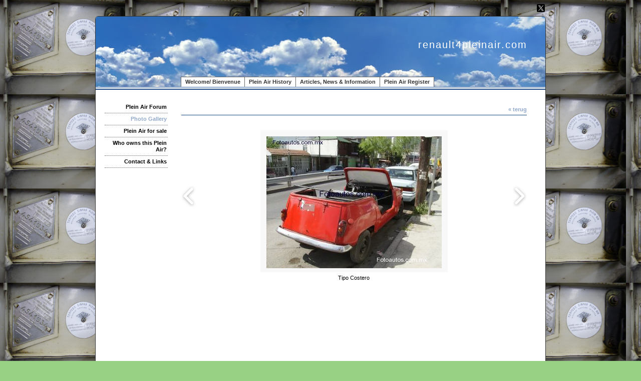

--- FILE ---
content_type: text/html; charset=utf-8
request_url: http://www.renault4pleinair.com/album/image-5-11
body_size: 4602
content:
<!DOCTYPE html>
<html lang="nl">
<head>
<meta http-equiv="X-UA-Compatible" content="IE=edge" /><meta charset="utf-8">
<link rel="canonical" href="http://www.renault4pleinair.com/album/image-5-11">
<meta name="keywords" content="renault, plein-air, pleinair, torpedo, sinpar, decapotable, 4L, R4, somac, histoire, collection, renault 4, renault R4, terres des hommes, plein air owners club,">
<meta name="generator" content="Maakum websites - version 10.0.3">
<!--[if IEMobile]><meta http-equiv="cleartype" content="on"><![endif]-->
<!-- Responsive and mobile friendly stuff -->
<meta name="HandheldFriendly" content="True">
<meta name="MobileOptimized" content="320">
<meta name="viewport" content="width=device-width,initial-scale=1.0,minimum-scale=1.0,maximum-scale=1.0,user-scalable=no,viewport-fit=cover">

<title>renault4pleinair.com - Photo Gallery</title>
<!-- link rel='stylesheet' type='text/css' media='all' href='/common/style/classic/theme.css' -->
<link rel='stylesheet' type='text/css' media='all' href='/common/style/classic/maakum.php'>
<style type="text/css">
#intro {margin: 1.5em auto 2em;}
#album_container {margin: 20px 0; margin-bottom: 2em;}
div.image_container {
	display:inline-block;
	position:relative;
	vertical-align: top;
	margin-bottom: 14px;
	margin-right: 9px;
	zoom: 1;
	}
div.alb_img {
	box-shadow: 5px 5px 5px #d9d9d9;
	color: #000000;
	background-color: #ffffff;
	height: 152px;
	width: 152px;
	position:relative;
	overflow:hidden;
}
div.alb_img a {
	display: block;
	height: 100%;
	width: 100%;
	position:relative;
	line-height: 106px;
	text-align: center;
}
div.alb_img img {
	border: 1px solid #F8F8F8;
	vertical-align: middle;
	height: 150px;
}
div.alb_img a:hover img {border: 1px solid #91A9CB;}

.albumpro_img_container {
	display:inline-block;
	position:relative;
	left:-25px;
	width:200px;
	height:150px;
	vertical-align:middle;
	text-align:center;
}
.albumpro_img_container img {
	height:110px;
}
div.alb_desc {
	text-align: center;
	font-weight: normal;
	width: 120px;
	margin: 2px;
}
#image_box_container {
	width: 100%;
	text-align:center;
	
}
.image_box {
	margin: 0px;
	padding: 12px 12px 6px 12px;
}
.picture-slides-container {
	padding: 20px 0 20px 0;
	min-height: 300px;
	width: 100%;
}

.picture-slides-fade-container {
	margin: 0 auto;
	display: inline-block;
	max-width: 80%;
}
.picture-slides-image {
	max-width: 100%;
}
.picture-slides-next-image {
	background-image:url('https://je-eigen-site.nl/images/buttons/arrow_next.png');
	background-repeat:no-repeat;
	display:block;
	height: 50px;
	width: 29px;
	float: right;
}
.picture-slides-previous-image {
	background-image:url('https://je-eigen-site.nl/images/buttons/arrow_prev.png');
	background-repeat:no-repeat;
	display:block;
	height: 50px;
	width: 29px;
}
.picture-slides-image-text {
	clear: both;
	position: relative;
	text-align: center;
	padding: 5px 0 10px;
	/*z-index: 1001;*/
}
.picture-slides-disabled {
	color: #eee;
	background-image: none;
}

div.navigation-controls{
	float: left;
	list-style: none;
	margin-top: 10em;
	width: 5%;
}
div.nav-right{
	float: right !important;
}
p.thumb_caption {
	margin-top: 5px;
	margin-bottom: 1em;
	width: 110px;
	text-align:left;
    word-break: normal;
    word-wrap: break-word;
    font-size: 11px;
    line-height: 1.5em;
}
p.thumb_caption img {
	vertical-align: -1px;
}
.cat_menu {
	border-bottom:solid 1px #d9d9d9;
	padding-bottom: 11px;
	max-width: 650px;
	line-height: 18px;
	font-weight: bold;
	color: #d9d9d9;
	margin: 1em auto;
}
.cat_line {
	color: #d9d9d9;
}
.titel { text-align:center; }

div.backLink {text-align: right; }

</style><script src='/maakum_central/10.0/common/scripts/jquery/jquery-3.5.1.min.js'></script><script src='/maakum_central/10.0/common/scripts/jquery.scrollbar.min.js'></script><script src='/maakum_central/10.0/common/scripts/jquery-migrate-3.3.1.min.js'></script><script src='/maakum_central/10.0/common/scripts/lazyload/jquery.lazyload.min.js'></script><script>
var g_more='meer';
jQuery(document).ready(function(){jQuery('.scrollbar-inner').scrollbar();});</script><script src="/maakum_central/10.0/common/scripts/pictureSlides.js"></script><script src="/maakum_central/10.0/common/scripts/main.js"></script>
<link rel='shortcut icon' href='/favicon.ico' type='image/x-icon'>
</head>

<body id="page_7" > 
<div id="wrapper">
<div id='media_container'><div id='mc_padding'><div id='mc_social' class='small'><div class='addthis_toolbox  addthis_default_style'><a class='' target='_blank' href='https://twitter.com/@r4pleinair'><span class='socialsvg small' style='background-color:rgb(0, 0, 0);'><svg class="x" viewBox="0 0 32 32"></svg></span></a></div></div></div></div>	<div id="body_container">
		<div id="header_container">
						<div id="top_container"  >
				<!--<div id="topTheme">	-->	
					<div id="title_container">renault4pleinair.com</div>
					<div id="wowslider-container1">
	<div class="ws_images"><img src="https://je-eigen-site.nl/common/themes/900/theme_2.jpg" alt=""/></div>
</div>
	
				<!--</div>-->
			</div>
						<div id="menu_container">
				<div id="topNav" class="nav-holder" role="navigation" aria-label="top menu">

<ul id="menu">
<li ><a href='/'>Welcome/ Bienvenue</a></li><li ><a href='/home/2'>Plein Air History</a></li><li ><a href='/home/4'>Articles, News & Information</a></li><li ><a href='/home/5'>Plein Air Register</a></li>	</ul><script>
	document.getElementById('menu').style.visibility='hidden';
	document.getElementById('menu').style.overflow='hidden';
	</script>
	
</div>	<!-- topNav-->			</div> <!-- menu_container -->
		</div>
		<div id="content_container" >
<div id="submenu_container" style="text-align: right;" class="nav-holder" role="navigation" aria-label="side menu">

<ul id='sidebarmenu'><li><a  href='/gastenboek/' title='Plein Air Forum'>Plein Air Forum</a>
</li>
<li><a class='selected' href='/album/' title='Photo Gallery'>Photo Gallery</a>
</li>
<li><a  href='/enquete/' title='Plein Air for sale'>Plein Air for sale</a>
</li>
<li><a  href='/nieuws/' title='Who owns this Plein Air?'>Who owns this Plein Air?</a>
</li>
<li><a  href='/home/3' title='Contact &amp; Links'>Contact & Links</a>
</li>
</ul></div>
<script>
		jQuery.PictureSlides.set({
			// Switches to decide what features to use
			useFadingIn : true,
			useFadingOut : true,
			useFadeWhenNotSlideshow : true,
			useFadeForSlideshow : true,
			useDimBackgroundForSlideshow : true,
			loopSlideshow : false,
			usePreloading : false,
			useAltAsTooltip : true,
			useTextAsTooltip : false,
			
			// Fading settings
			fadeTime : 200, // Milliseconds	
			timeForSlideInSlideshow : 2000, // Milliseconds

			// At page load
			startIndex : 11,		
			startSlideShowFromBeginning : true,
			startSlideshowAtLoad : false,
			dimBackgroundAtLoad : false,
						
			// Large images to use and thumbnail settings
			images : [
							{
					image : "/album/images/5-1.jpg",
					isvideo: 0,
					alt : "sMini",
					text : "<p class='alb_oms'>Mini</p>",
					href : "",
					target : ""
				},							{
					image : "/album/images/5-2.jpg",
					isvideo: 0,
					alt : "sColombia",
					text : "<p class='alb_oms'>Colombia</p>",
					href : "",
					target : ""
				},							{
					image : "/album/images/5-3.jpg",
					isvideo: 0,
					alt : "sPre-series Torpedo",
					text : "<p class='alb_oms'>Pre-series Torpedo</p>",
					href : "",
					target : ""
				},							{
					image : "/album/images/5-4.jpg",
					isvideo: 0,
					alt : "sFrog",
					text : "<p class='alb_oms'>Frog</p>",
					href : "",
					target : ""
				},							{
					image : "/album/images/5-5.jpg",
					isvideo: 0,
					alt : "sArdennes replica",
					text : "<p class='alb_oms'>Ardennes replica</p>",
					href : "",
					target : ""
				},							{
					image : "/album/images/5-6.jpg",
					isvideo: 0,
					alt : "s",
					text : "<p class='alb_oms'></p>",
					href : "",
					target : ""
				},							{
					image : "/album/images/5-7.jpg",
					isvideo: 0,
					alt : "s1963 Super Cabriolet",
					text : "<p class='alb_oms'>1963 Super Cabriolet</p>",
					href : "",
					target : ""
				},							{
					image : "/album/images/5-8.jpg",
					isvideo: 0,
					alt : "sDINA Costero",
					text : "<p class='alb_oms'>DINA Costero</p>",
					href : "",
					target : ""
				},							{
					image : "/album/images/5-9.jpg",
					isvideo: 0,
					alt : "sTipo Costero",
					text : "<p class='alb_oms'>Tipo Costero</p>",
					href : "",
					target : ""
				},							{
					image : "/album/images/5-10.jpg",
					isvideo: 0,
					alt : "sTipo Costero",
					text : "<p class='alb_oms'>Tipo Costero</p>",
					href : "",
					target : ""
				},							{
					image : "/album/images/5-11.jpg",
					isvideo: 0,
					alt : "sTipo Costero",
					text : "<p class='alb_oms'>Tipo Costero</p>",
					href : "",
					target : ""
				},							{
					image : "/album/images/5-12.jpg",
					isvideo: 0,
					alt : "sGerman R4 Plaisir",
					text : "<p class='alb_oms'>German R4 Plaisir</p>",
					href : "",
					target : ""
				},							{
					image : "/album/images/5-13.jpg",
					isvideo: 0,
					alt : "s1963 selfmade pick-up",
					text : "<p class='alb_oms'>1963 selfmade pick-up</p>",
					href : "",
					target : ""
				},							{
					image : "/album/images/5-14.jpg",
					isvideo: 0,
					alt : "sEduardo s Costero",
					text : "<p class='alb_oms'>Eduardo s Costero</p>",
					href : "",
					target : ""
				},							{
					image : "/album/images/5-15.jpg",
					isvideo: 0,
					alt : "sCostero backside",
					text : "<p class='alb_oms'>Costero backside</p>",
					href : "",
					target : ""
				},							{
					image : "/album/images/5-16.jpg",
					isvideo: 0,
					alt : "sJorma s self-made",
					text : "<p class='alb_oms'>Jorma s self-made</p>",
					href : "",
					target : ""
				}				
			],
			thumbnailActivationEvent : "click",

			// Classes of HTML elements to use
			mainImageClass : "picture-slides-image", // Mandatory
			mainIframeClass : "picture-slides-movie", // Mandatory
			fadeContainerClass : "picture-slides-fade-container",
			imageTextContainerClass : "picture-slides-image-text",
			previousLinkClass : "picture-slides-previous-image",
			nextLinkClass : "picture-slides-next-image",
			thumbnailContainerClass: "picture-slides-thumbnails",
			dimBackgroundOverlayClass : "picture-slides-dim-overlay",
			mainImageFailedToLoadClass : "picture-slides-image-load-fail"
		});
	</script>
<div id="content" class='parallax-content'>
	<div class="content_container">
		<div class="backLink">
			<!--<a href="./album-5">&laquo; terug</a>-->
            <a href="#" rel="nofollow" onclick="history.back()">&laquo; terug</a>
		</div>
		<div class="picture-slides-container">
			<div class="navigation-controls nav-right">
				<div><a href="#" class="picture-slides-next-image"></a></div>
			</div>
			<div class="navigation-controls">
				<div><a href="#" class="picture-slides-previous-image"></a></div>
			</div>
			<div id="image_box_container">
				<div class="picture-slides-fade-container image_box" style="position:relative;"> 
				<iframe id="picture-slides-movie" class="picture-slides-movie" src='/album/images/5-11.jpg' width='820px' height='461.25px' frameborder="0" allowfullscreen></iframe> 
				<img id="picture-slides-image" class="picture-slides-image" src="/album/images/5-11.jpg" alt="This is picture 1" />
									<div class="picture-slides-image-load-fail" style="display: none;"> FAIL </div>
				</div>
			</div>
			
			<!--        <div class="navigation-controls nav-right">
            <div><a href="/album/image-5-11" class="picture-slides-next-image"></a></div>
        </div>-->
			<div class="picture-slides-image-text"></div>
		</div>
	</div>
</div>
</div>
	<div id="footer_container"><div id="lijn">&nbsp;</div>

        <div id="footer" class="group">
		 
        	<div class="col span_1_of_4 foot_col_1">
           				  			<a href='https://www.maakum.nl' target='_blank' title="Website maken"><img src='https://je-eigen-site.nl/images/logo_maakum_transp_blue.png' alt="logo Maakum" title="Website maken" style="width: 50px">&nbsp;website maken</a>
							</div>  
            <div class="col span_1_of_4 foot_col_2">
	            <div class='footer_pipe'>|</div><span id="site_hits">926718</span>&nbsp;bezoekers	
            </div>  
			<div class="col span_1_of_4 foot_col_3" style="text-align:center">
            	<div class='footer_pipe'>|</div>						<a href='/login/index.php' target='_blank' rel="nofollow">login</a>
		                    </div>
			<div class="col span_1_of_4 foot_col_4">
				<div class='footer_pipe'>|</div>laatste wijziging: 02-05-2021&nbsp;    
            </div>
     	</div>
     </div>
<div style="clear:both;"></div><!-- body_container -->
</div></div><!-- wrapper_container -->
<script>
	jQuery(function() {
        document.querySelectorAll('img[data-original]').forEach((elm) => {
            if(!elm.dataset.original.match(/(\.gif|\.jpg|\.jpeg|\.a?png|\.svg|\.webp|\.ico)(\?.*)?$/i)){
                elm.dataset.original = '/maakum_central/10.0/common/img-not-found.svg';
            }
        });
        
		jQuery(".img_zoom img[data-original]").on('load', function(event){
			if(this.loaded && !jQuery(this).hasClass('start')){
				jQuery(this).addClass('start');
			}
		});
		jQuery("img[data-original]").lazyload({threshold: 700, load:function(){ jQuery(window).trigger('resize.px.parallax')}});
		
	});
</script>
	
<script>
function doSlide(id){
	timeToSlide = 15; // in milliseconds
	subid = 'subsubSlide' + id;
	subimg = 'subsubimg' + id;
	obj = document.getElementById(subid);
	subimg = document.getElementById(subimg);

	if(obj.style.display == "none"){ 
		subimg.src = 'https://je-eigen-site.nl/images/buttons/arrow_up.png';
		obj.style.visibility = "hidden";
		obj.style.display = "block";
		height = obj.offsetHeight;
		obj.style.height="1px"; 
		obj.style.visibility = "visible";	
		obj.style.position = "relative";
		pxPerLoop = height/timeToSlide;
		slide(obj,1,height,pxPerLoop);
	} else {
		subimg.src = 'https://je-eigen-site.nl/images/buttons/arrow_down.png';
		height = obj.offsetHeight;
		pxPerLoop = height/timeToSlide;
		slideUp(obj,height,1,pxPerLoop);
		
	}
}
function slide(obj,offset,full,px){
	if(offset < full){
		obj.style.height = Math.round(offset)+"px";
		offset=offset+px;
		setTimeout((function(){slide(obj,offset,full,px);}),1);
	} else {
		obj.style.height = "auto";
	}
}
function slideUp(obj,offset,full,px){
	if(offset > full){
		obj.style.height = Math.round(offset)+"px";
		offset=offset-px;
		setTimeout((function(){slideUp(obj,offset,full,px);}),1);
	} else {
		obj.style.display = "none";
		obj.style.height = "auto"; 
	}
}
		
</script>
<script>
//jQuery('#mc_social svg').add('.socialsvg svg').each(function(){
jQuery('.socialsvg svg').each(function(){
	var elm = jQuery(this);//console.log(elm, 'boe', elm.attr('class'));
	fetch(new Request('/maakum_central/10.0/common/png/social/'+elm.attr('class')+'.svg'))
		.then(response => {
			if(response.ok){
	 			response.text().then(dd=>{//console.log(dd)
	 			elm.replaceWith(dd);//test
	 		});
		}
	});
});
</script>
</body>
</html>


--- FILE ---
content_type: image/svg+xml
request_url: http://www.renault4pleinair.com/maakum_central/10.0/common/png/social/x.svg
body_size: 326
content:
<svg xmlns="http://www.w3.org/2000/svg" xmlns:xlink="http://www.w3.org/1999/xlink" viewBox="0 0 32 32" version="1.1" role="img" aria-labelledby="at-svg-twitter-1" class="at-icon at-icon-twitter" title="X" alt="Xr">
    <title id="at-svg-twitter-1">X</title>
    <g><path d="M18.49,14.51l7.91-9.2h-1.87l-6.87,7.98-5.49-7.98h-6.33l8.3,12.07-8.3,9.64h1.87l7.25-8.43,5.79,8.43h6.33l-8.6-12.52h0ZM15.92,17.5l-.84-1.2-6.69-9.57h2.88l5.4,7.72.84,1.2,7.02,10.04h-2.88l-5.73-8.19h0Z"></path></g>
</svg>

--- FILE ---
content_type: text/javascript
request_url: http://www.renault4pleinair.com/maakum_central/10.0/common/scripts/main.js
body_size: 7180
content:
//***********************************************
// genereren dropdown menu
//***********************************************
jQuery(document).ready(function($){

	function custClick(e){
		var elm = $(e.target);
		while(!(elm.is('a') || elm.is('body'))) {
			elm = elm.parent();
		}
		if(!elm.hasClass('hover')) {
			$('#submore .hover').each(function() {
				$(this).removeClass('hover');
			});
			e.preventDefault();
			elm.addClass('hover');
			elm.parent().addClass('hover');
		}
		else if(elm.attr('href')=='#') {
			elm.removeClass('hover');
			elm.parent().removeClass('hover');
			e.preventDefault();
		}
	}

	// Create the dropdown base
	$('<select />').appendTo('.nav-holder');

	// Create default option 'Go to...'
	$('<option />', {
		'selected': 'selected',
		'value'   : '',
		'text'    : 'menu...'
	}).appendTo('.nav-holder select');

	// Populate dropdown with menu items
	$('.nav-holder a').each(function() {
		var el = $(this);

		if($(el).parents('.sub-menu .sub-menu').length >= 1) {
			$('<option />', {
			 'value'   : el.attr('href'),
			 'text'    : '-- ' + el.text()
			}).appendTo('.nav-holder select');
		}
		else if(jQuery(el).parents('.sub-menu').length >= 1) {
			$('<option />', {
			 'value'   : el.attr('href'),
			 'text'    : '- ' + el.text()
			}).appendTo('.nav-holder select');
		}
		else {
			$('<option />', {
			 'value'   : el.attr('href'),
			 'text'    : el.text()
			}).appendTo('.nav-holder select');
		}
	});

	$('.nav-holder select').change(function() {
		window.location = $(this).find('option:selected').val();
	});
	
	// smooth scroll
/*	if (window.addEventListener) window.addEventListener('DOMMouseScroll', wheel, false);
	window.onmousewheel = document.onmousewheel = wheel;
	
	var time = 500;
	var distance = 400;
	
	function wheel(event) {
		if (event.preventDefault) event.preventDefault();
		event.returnValue = false;
		
		if (event.wheelDelta) delta = event.wheelDelta / 120;
		else if (event.detail) delta = -event.detail / 3;
		handle();
	}
	
	function handle() {
	setTimeout(function() {
		$('html, body').stop().animate({
			scrollTop: $(window).scrollTop() - (distance * delta)
		}, time);
		}, 100 );
	}*/
	var time = 500;
	var distance = 400;
	
	$(document).keydown(function (e) {
		if(e.target.tagName == 'BODY') {
			//console.log(e.which);
			switch (e.which) {
				// up
				case 38:
					if (e.preventDefault) e.preventDefault();
					$('html, body').stop().animate({
						scrollTop: $(window).scrollTop() - distance
					}, time);
					break;
	
					// down
				case 40:
					if (e.preventDefault) e.preventDefault();
					$('html, body').stop().animate({
						scrollTop: $(window).scrollTop() + distance
					}, time);
					break;
			}
		}
	});

	window.onscroll = doThisStuffOnScroll;

	function doThisStuffOnScroll() { //only for wide template
		if (document.body.scrollTop > 40 || document.documentElement.scrollTop > 40) {
			//$("#header_container").addClass("header_tiny");
			$("#menu_container").addClass("menu_tiny");
			$("#topNav").addClass("topnav_tiny");
			var padding = $("#menu").height() - $("#menu li a").height();
			//console.log('padding: ' + padding);
			if (padding > 0 ) {
				$(".sub-menu").css("padding-top", padding +'px');
				$("#submore").css("padding-top", padding +'px');
			}
		} else {
			//$("#header_container").removeClass("header_tiny");
			$("#menu_container").removeClass("menu_tiny");
			$("#topNav").removeClass("topnav_tiny");
			$(".sub-menu").css("padding-top", '');
			$("#submore").css("padding-top", '');
		}
	};

	doThisStuffOnScroll();
	
	$('.parallax .bg_video').each(function(nr, elm){
		$(window).resize(function(){
			var e = $(elm);
			var p = e.parent();
			videoResize(p, e)
		});		
		videoResize($(elm).parent(), $(elm));
	});

	function videoResize(p, e){

		if((p.width()/p.height()) > (16/9)) {
				var h = p.width()*9 / 16
				e.height(h);
				e.width(p.width());
				e.css('left', '0px');
				e.css('top', '-' + ((h - p.height()) / 2) + 'px');
			}
			else {

				var w = p.height()*16 /9
				e.width(w);
				e.height(p.height());
				e.css('left', '-' + ((w - p.width()) / 2) + 'px');
				e.css('top', '0px');
			}

	}
	var logoW=0,langW=0,menuW=0;
	$('#topNav > *').each(function(){//console.log($(this));
		if($(this).attr('id') == 'language_container') {
			if (typeof(sessionStorage) !== "undefined" && sessionStorage.getItem("language_container") > 0) {
				//console.log('sessionStorage.get'+sessionStorage.getItem("language_container"));

				langW = sessionStorage.getItem("language_container");
			}
			else {
				langW = $(this).outerWidth(true);
			}
		}
		else if($(this).attr('id') == 'logo_site') {
			logoW =$('#logo_site').outerWidth(true) + 2;
			if(logoW<250){
             	logoW = 250;
            }
			$('#logo_site img').on('load', function() { logoW = $('#logo_site').outerWidth(true) + 2; calcMenu(); });
		}
		else if($(this).attr('id') == 'menu') {
			menuW = $(this).outerWidth(true) - $(this).width();
			//console.log('menuW:'+menuW);
		}
	})

	$('#menu').append('<li id=\'submore_container\'><a href=\'#\'>' + g_more + '<b  class="caret"></b></a><ul id=\'submore\'></ul></li>');
	var moreW = $('#submore_container').outerWidth(true);
	$('#submore_container').remove();
	//alert(moreW);
	
	var menuItems=[];
	$('#menu').children().each(function(){
		menuItems.push([$(this), $(this).outerWidth(true)]);
		//console.log($(this).outerWidth(true));
	//console.log('w'+$(this).outerWidth(true));
	});
	var subMenuItems=[];
	$('#sidebarmenu').children().each(function(){
		subMenuItems.push([$(this).clone(), $(this).outerWidth(true)]);
	});

	var tSH;
	$(window).resize(function(){
		if(!$('#submore_container').hasClass('hover')){
			calcMenu();
		}
	});
	$(window).load(function(){
		if($('#topNav #language_container').length > 0){
			langW = $('#topNav #language_container').outerWidth(true);
		}
		if (typeof(sessionStorage) !== "undefined") {
			//console.log('sessionStorage.set'+langW);
			sessionStorage.setItem("language_container", langW);
		}
		calcMenu();
	});
	calcMenu();
//	setTimeout(function(){
//		calcMenu();
//	},3000);
   
	var addCustClick=false;
	var ua = navigator.userAgent.toLowerCase(); 
    //alert(ua);
	//iOS already transforms hovers to dubble clicks.
	if(ua.indexOf("android") > -1 || ua.indexOf("iphone") > -1 || ua.indexOf("ipad") > -1){//window.matchMedia("only screen and (max-width: 600px)").matches) {
		$('#menu li a').each( function() {
			if($(this).parent().attr('aria-haspopup')){
				$(this).on('click', custClick);
			}
		});
		addCustClick=true;
	}

	function calcMenu() {//console.log($('#menu').parent().width());
//	console.log($('#logo_site').outerWidth(true));
//	console.log("l"+logoW+" lang:"+langW + " m:" + $('#menu').parent().width());
//		console.log('#topNav'+$('#topNav').width());
//		console.log('#topNav'+$('#topNav').outerWidth(true));
//		console.log('#logoW'+logoW);
//		console.log('#logoW'+($('#logo_site').outerWidth(true) + 2));
//		console.log('#langW'+langW);
//		console.log('#langW'+$('#language_container').outerWidth(true));
//		console.log('#menuW'+menuW);
//		console.log('#menuW'+($('#menu').outerWidth(true) - $('#menu').width()));
//		console.log('#menuW'+($('#menu').width()));
//		console.log('#menuW'+($('#menu').outerWidth(true)));
//		$('#menu').children().each(function(){
			//menuItems.push([$(this), $(this).outerWidth(true)]);
			//console.log($(this).outerWidth(true));
		//console.log('w'+$(this).outerWidth(true));
//		});
		var menuWidth = $('#topNav').width() - logoW - langW - menuW;
		//console.log('menuWidth:' + menuWidth);
		var showHam=true;
		var moveElms = [];
		var calcWidth = 0
		var windowWidth = $( window ).width();
		var current = '';
		$('#menu_container').removeClass('hamburger');
		$(menuItems).each(function(){
			if($(this[0]).parent().attr('id') == 'menu') {//only update width when in top menu.
				this[1] = $(this[0]).outerWidth(true);
			}
			$(this[0]).detach();
		});
		for(i=0;i<menuItems.length;i++){
			//if()
			calcWidth += menuItems[i][1];
			
			if(windowWidth > 768 && ( menuWidth > (calcWidth + moreW) || menuItems.length - 1 == i && menuWidth > calcWidth)) {
//				console.log('m')
				$('#menu').append($(menuItems[i][0]));
				showHam=false;
			}
			else {
				if($(menuItems[i][0]).attr('id') == 'current'){
					current = " class='current' ";
				}
				moveElms.push($(menuItems[i][0]));
			}
		}

		var submore_container = $('#submore_container');
		if(submore_container.length > 0) {
			submore_container.remove();
		}
		if(moveElms.length > 0 || (subMenuItems.length >0 && $( window ).width() <= 768)) {
			if(showHam) {
				$('#menu').append('<li role="none" id=\'submore_container\' class=\'hamburger\'><a href=\'#\' role=\'button\' aria-label=\'Menu button\' aria-haspopup=\'true\' aria-controls="submore"><div id=\'hamburger\'><div></div><div></div><div></div></div></a><ul id=\'submore\' class=\'hamburger\'></ul> </li>');
				$('#menu_container').addClass('hamburger');
			}
			else {
				$('#menu').append('<li id=\'submore_container\''+current+'><a href=\'#\' aria-haspopup=\'true\' aria-expanded=\'false\'>' + g_more + '<b  class="caret"></b></a><ul id=\'submore\'></ul></li>');
			}
			if(addCustClick){
				$('#submore_container > a').on("click", custClick);
			}
			if(moveElms.length > 0) {
				$(moveElms).each(function(index, elm){
					$('#submore').append(elm);
				});
			}
			if(subMenuItems.length >0 && windowWidth <= 768) {
				$(subMenuItems).each(function(){
					$('#submore').append($(this[0]));
				});
			}
			if(!tSH) {
				tSH = setTimeout(function(){
					if($( window ).width() <= 768)
						$('#submenu_container').hide();
					else 
						$('#submenu_container').show();
					tSH=null;
				}, 500);
			}
		}
		$('#menu').css({'visibility':'visible','overflow':'visible'});

	}

	setTimeout(function(){
	    $.ajax({
	        'type': 'GET',
	        'url': '/home/processor_ajax.php?level=hits',
	        'success': function(response) {
	            $('#site_hits').html(response);
	        }
	    });
	}, 3000);

/*$(document).on('click', function (evt) {
	
	var target = $(evt.target);
	console.log(target +"click" +  target.parents('#menu').length);
	if ( target.parents('#menu').length == 0 ) {
		$('#submenu_container').hide();
		console.log('if'); 
	}
	
});*/
if($( 'a.tooltips' ).length>0) {
	$( 'a.tooltips' ).tooltip({
	  position: {
		my: "center bottom-20",
		at: "center top",
		using: function( position, feedback ) {
		  $( this ).css( position );
		  $( "<div>" )
			.addClass( "arrow" )
			.addClass( feedback.vertical )
			.addClass( feedback.horizontal )
			.appendTo( this );
		}
	  }
	});
}
//	     console.log($( "a.tooltips" ));
//	     $( "a.tooltips" ).tooltip( "open" );
/*	
$.fn.isFullyInViewport = function() {
	
  var elementTop = $(this).offset().top;
  var elementBottom = elementTop + $(this).outerHeight();

  var viewportTop = $(window).scrollTop();
  var viewportBottom = viewportTop + $(window).height();
console.log('vp: '+ viewportBottom);
console.log('el: ' +elementBottom);
  return elementTop > viewportTop && elementBottom <= viewportBottom+1;
};

function CheckFooter(){
	if ($('#footer_container').isFullyInViewport()) {
      $('#footer_container').addClass('footerfixed');
    } else {
      $('#footer_container').removeClass('footerfixed');
    }
	if ($('#footer_container_main').isFullyInViewport()) {
      $('#footer_container_main').addClass('footerfixed');
    } else {
      $('#footer_container_main').removeClass('footerfixed');
    }
}
 CheckFooter();
$(window).on('resize scroll', function() {
    CheckFooter();
});
	*/
//submenu div= #submenu_container, ul = #sidebarmenu

	$(document).on('click', '.backlink', function() {
	    window.history.back();
	});
	function vh(v) {
		var h = Math.max(document.documentElement.clientHeight, window.innerHeight || 0);
		return (v * h) / 100;
	}
	function isElementInViewport (el) {

		horizontal = !el.hasClass('move_u');
		height = jQuery(el).height();
		// Special bonus for those using jQuery
		if (typeof jQuery === "function" && el instanceof jQuery) {
			el = el[0];
		}
		var rect = el.getBoundingClientRect();
//		if(!horizontal && jQuery(el).hasClass('animate_t_211')) {
//			console.log(window.innerHeight);
//			//console.log(window.scrollY + (window.innerHeight/2))
//			console.log(rect.top - window.innerHeight)
//			console.log(el, el.getBoundingClientRect().top)
//			jQuery('#tester').css('top', window.scrollY + rect.top - height -40);
//		}
		var moved = 0;
		if(!horizontal){
			moved = window.getComputedStyle(el).transform.replace('matrix(', '').replace(')', '').split(',');
			if(moved.length === 6){
				moved = parseInt(moved[5]);
			}
			else {
				moved = vh(50);
			}
			//console.log(el, moved)
		}
		return (
			//(!horizontal || rect.top >= -50) 
			//&& 
			(!horizontal || (rect.top) <= (window.innerHeight || document.documentElement.clientHeight))
			&& (horizontal || (rect.top - moved) <= (window.innerHeight || document.documentElement.clientHeight))
			//&& (horizontal || rect.top - window.innerHeight >= 0)
		);
	}

	function onVisibilityChange(el, callback) {
		return function (first) {//alert(first?'true':'false');

			el.each(function(pos, elm){
				$elm = jQuery(elm);
				//console.log(first?'true':'false');
				if(!first || $elm.find('.page_img').length===0) {
				if(!$elm.hasClass('running')){
					var visible = isElementInViewport($elm);
					if (visible) {
						if (typeof callback == 'function') {//console.log('running');
							callback($elm);
						}
					}
				}
				}
			});
		}
	}

	var handler = onVisibilityChange(jQuery('.reveal'), function($el) {
		/* Your code go here */
		//console.log(el);
		$el.css('animation-play-state', 'running');
		$el.addClass('running');
	});
	// jQuery
	$(window).on('resize.px.parallax resize scroll', function(){handler(false)});
	handler(true);//only activate non img animations, img are activated via lazyload.

	var uspNumbersExist=$('.animation-number');
	//console.log(uspNumbersExist);
	if(uspNumbersExist!==''){
		var numberEl=$('.animation-number');
		$(numberEl).each(function(index){
			var $this = $(this);
			$(window).scroll(function(event){
				startCounter($this);
			});
			startCounter($(this));
		});
	}
	function startCounter($this, index){
		
		//console.log($this);console.log('d');console.log(isScrolledIntoView($this));
		if(isScrolledIntoView($this)&&!$this.hasClass('effect-initiated')&&!$this.parents('.effect-off').length){
			$this.addClass('effect-initiated');
			var singleNum=$this.text();
			//console.log(singleNum);
			var countNum='';
			var allLetters=$this.text();
			//checkFontStyle($this);
			allLetters=allLetters.replace(/[0-9]*/g,'');
			allLetters=allLetters.replace(/,/g,'.');
			allLetters=allLetters.replace(/\./g,'');
			var onlyLetters=false;
			countNum=singleNum.replace(/\./g,'');
			countNum=countNum.replace(/,/g,'.');
			var trueNum=parseFloat(countNum.replace(/[^\d\.]*/g,''));
			var regex=/^[a-zA-Z\s]+$/;
			if((regex.test(allLetters))&&(isNaN(trueNum))){
				onlyLetters=true;
			}
			if(!isNaN(trueNum)&&trueNum!=''&&!onlyLetters){
				var currentEl=$this;var startNum=trueNum/100;startNum=Math.round(startNum);
				$({countNum:startNum}).animate({
					countNum:trueNum
				},
				{
					duration:1500,easing:'swing',
					step:function(){
						$(currentEl).text((this.countNum.toFixed(0))+' '+allLetters);
					},
					complete:function(){
						$(currentEl).text(singleNum);
					},
				})
			}
		}
	}
	function isScrolledIntoView(elem){
		var $elem=$(elem);
		var $window=$(window);
		var docViewTop=$window.scrollTop();
		var docViewBottom=docViewTop+$window.height();
		var elemTop=$elem.offset().top;
		return(elemTop<=(docViewBottom-60));
	}
});

function closeCookie(event) {
	
	event.stopPropagation();
    // Set/update cookie
    cookieExpiry = 365;
    cookiePath = "/";
    createCookie('seen-cookie-message','yes',cookieExpiry,cookiePath);
    
    var wrapper = document.getElementById('cookie_warning')
    wrapper.style.display = 'none';
}
function createCookie(name,value,days,path) {
    if (days) {
        var date = new Date();
        date.setTime(date.getTime()+(days*24*3600000));
        var expires = "; expires="+date.toGMTString();
    }
    else var expires = "";
    document.cookie = name+"="+value+expires+"; path="+path;
}
if(document.cookie.indexOf('seen-cookie-message') === -1){
	window.addEventListener('DOMContentLoaded', function(event) {
	    var cookieMessage = document.getElementsByTagName('body')[0];
	    if (cookieMessage == null || typeof cookie_warning === 'undefined'
	    	|| typeof cookie_button === 'undefined') {
	        return;
	    }
	   	var div = document.createElement("div");
	   	div.id = 'cookie_warning';
	   	div.innerHTML = '<center>' + cookie_warning + ' ' + cookie_button + '</center><div class="cw_close"><span style="cursor:pointer;font-weight:bold;" class="cookiebtn">X</a></div>';
	   	cookieMessage.appendChild(div);
	   	
	   	elements = document.querySelectorAll(".cookiebtn");
	   	for(i=0 ; i < elements.length ; i++){
	
		  	elements[i].addEventListener("click", closeCookie, false);
		}
	});
}
/*! modernizr 3.3.1 (Custom Build) | MIT *
 * http://modernizr.com/download/?-flexbox-setclasses !*/
!function(e,n,t){function r(e,n){return typeof e===n}function o(){var e,n,t,o,s,i,a;for(var l in C)if(C.hasOwnProperty(l)){if(e=[],n=C[l],n.name&&(e.push(n.name.toLowerCase()),n.options&&n.options.aliases&&n.options.aliases.length))for(t=0;t<n.options.aliases.length;t++)e.push(n.options.aliases[t].toLowerCase());for(o=r(n.fn,"function")?n.fn():n.fn,s=0;s<e.length;s++)i=e[s],a=i.split("."),1===a.length?Modernizr[a[0]]=o:(!Modernizr[a[0]]||Modernizr[a[0]]instanceof Boolean||(Modernizr[a[0]]=new Boolean(Modernizr[a[0]])),Modernizr[a[0]][a[1]]=o),g.push((o?"":"no-")+a.join("-"))}}function s(e){var n=x.className,t=Modernizr._config.classPrefix||"";if(_&&(n=n.baseVal),Modernizr._config.enableJSClass){var r=new RegExp("(^|\\s)"+t+"no-js(\\s|$)");n=n.replace(r,"$1"+t+"js$2")}Modernizr._config.enableClasses&&(n+=" "+t+e.join(" "+t),_?x.className.baseVal=n:x.className=n)}function i(e,n){return!!~(""+e).indexOf(n)}function a(){return"function"!=typeof n.createElement?n.createElement(arguments[0]):_?n.createElementNS.call(n,"http://www.w3.org/2000/svg",arguments[0]):n.createElement.apply(n,arguments)}function l(e){return e.replace(/([a-z])-([a-z])/g,function(e,n,t){return n+t.toUpperCase()}).replace(/^-/,"")}function f(e,n){return function(){return e.apply(n,arguments)}}function u(e,n,t){var o;for(var s in e)if(e[s]in n)return t===!1?e[s]:(o=n[e[s]],r(o,"function")?f(o,t||n):o);return!1}function d(e){return e.replace(/([A-Z])/g,function(e,n){return"-"+n.toLowerCase()}).replace(/^ms-/,"-ms-")}function p(){var e=n.body;return e||(e=a(_?"svg":"body"),e.fake=!0),e}function c(e,t,r,o){var s,i,l,f,u="modernizr",d=a("div"),c=p();if(parseInt(r,10))for(;r--;)l=a("div"),l.id=o?o[r]:u+(r+1),d.appendChild(l);return s=a("style"),s.type="text/css",s.id="s"+u,(c.fake?c:d).appendChild(s),c.appendChild(d),s.styleSheet?s.styleSheet.cssText=e:s.appendChild(n.createTextNode(e)),d.id=u,c.fake&&(c.style.background="",c.style.overflow="hidden",f=x.style.overflow,x.style.overflow="hidden",x.appendChild(c)),i=t(d,e),c.fake?(c.parentNode.removeChild(c),x.style.overflow=f,x.offsetHeight):d.parentNode.removeChild(d),!!i}function m(n,r){var o=n.length;if("CSS"in e&&"supports"in e.CSS){for(;o--;)if(e.CSS.supports(d(n[o]),r))return!0;return!1}if("CSSSupportsRule"in e){for(var s=[];o--;)s.push("("+d(n[o])+":"+r+")");return s=s.join(" or "),c("@supports ("+s+") { #modernizr { position: absolute; } }",function(e){return"absolute"==getComputedStyle(e,null).position})}return t}function h(e,n,o,s){function f(){d&&(delete z.style,delete z.modElem)}if(s=r(s,"undefined")?!1:s,!r(o,"undefined")){var u=m(e,o);if(!r(u,"undefined"))return u}for(var d,p,c,h,v,y=["modernizr","tspan"];!z.style;)d=!0,z.modElem=a(y.shift()),z.style=z.modElem.style;for(c=e.length,p=0;c>p;p++)if(h=e[p],v=z.style[h],i(h,"-")&&(h=l(h)),z.style[h]!==t){if(s||r(o,"undefined"))return f(),"pfx"==n?h:!0;try{z.style[h]=o}catch(g){}if(z.style[h]!=v)return f(),"pfx"==n?h:!0}return f(),!1}function v(e,n,t,o,s){var i=e.charAt(0).toUpperCase()+e.slice(1),a=(e+" "+b.join(i+" ")+i).split(" ");return r(n,"string")||r(n,"undefined")?h(a,n,o,s):(a=(e+" "+E.join(i+" ")+i).split(" "),u(a,n,t))}function y(e,n,r){return v(e,t,t,n,r)}var g=[],C=[],w={_version:"3.3.1",_config:{classPrefix:"",enableClasses:!0,enableJSClass:!0,usePrefixes:!0},_q:[],on:function(e,n){var t=this;setTimeout(function(){n(t[e])},0)},addTest:function(e,n,t){C.push({name:e,fn:n,options:t})},addAsyncTest:function(e){C.push({name:null,fn:e})}},Modernizr=function(){};Modernizr.prototype=w,Modernizr=new Modernizr;var x=n.documentElement,_="svg"===x.nodeName.toLowerCase(),S="Moz O ms Webkit",b=w._config.usePrefixes?S.split(" "):[];w._cssomPrefixes=b;var E=w._config.usePrefixes?S.toLowerCase().split(" "):[];w._domPrefixes=E;var P={elem:a("modernizr")};Modernizr._q.push(function(){delete P.elem});var z={style:P.elem.style};Modernizr._q.unshift(function(){delete z.style}),w.testAllProps=v,w.testAllProps=y,Modernizr.addTest("flexbox",y("flexBasis","1px",!0)),o(),s(g),delete w.addTest,delete w.addAsyncTest;for(var N=0;N<Modernizr._q.length;N++)Modernizr._q[N]();e.Modernizr=Modernizr}(window,document);